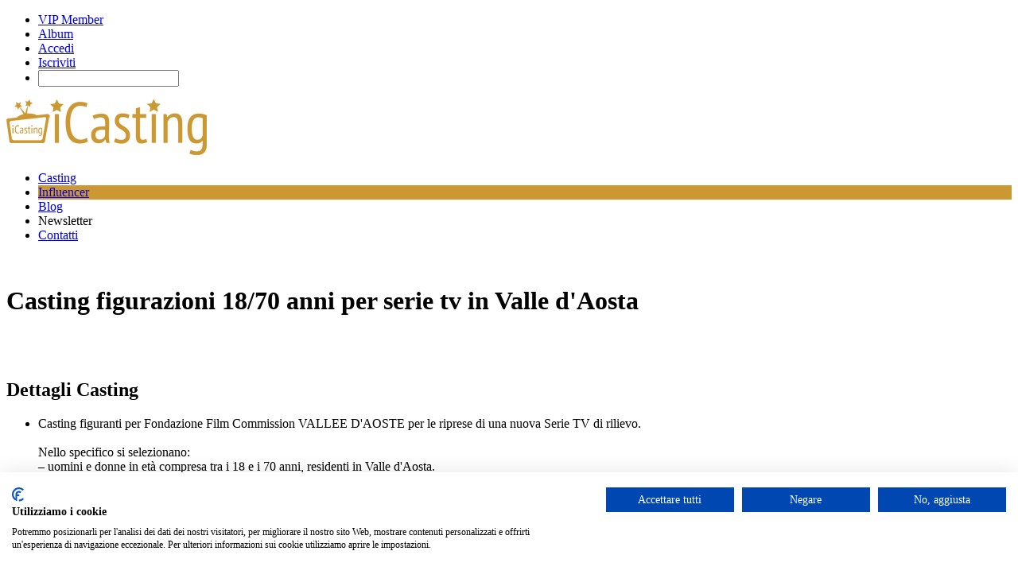

--- FILE ---
content_type: text/html; charset=UTF-8
request_url: https://www.icasting.it/casting/8739
body_size: 20742
content:
<!DOCTYPE html>
<html id="smoothbox_window" lang="it">
  <head>
    <meta charset="utf-8">
    <meta http-equiv="X-UA-Compatible" content="IE=edge">
    <meta name="viewport" content="width=device-width, initial-scale=1">
	<meta name="theme-color" content="#CC9932" />
	<link rel="manifest" href="/manifest.json" />
	<link rel="icon" type="image/png" sizes="16x16" href="https://cdn.icasting.it/public/icasting/logox16.gif">
	<link rel="icon" type="image/png" sizes="32x32" href="https://cdn.icasting.it/public/icasting/logox32.gif">
	<link rel="icon" type="image/png" sizes="180x180" href="https://cdn.icasting.it/public/icasting/logox180.png">
	<link rel="icon" type="image/png" sizes="192x192" href="https://cdn.icasting.it/public/icasting/logox192.png">
	<link rel="icon" type="image/png" sizes="512x512" href="https://cdn.icasting.it/public/icasting/logox512.png">
    <!--[if lt IE 9]>
      <script src="https://oss.maxcdn.com/html5shiv/3.7.3/html5shiv.min.js"></script>
      <script src="https://oss.maxcdn.com/respond/1.4.2/respond.min.js"></script>
    <![endif]-->
	

             <title> Casting figurazioni 18/70 anni per serie tv in Valle d'Aosta -  Dettagli Casting  - iCasting </title>
<meta name="description" content="Leggi, iscriviti e partecipa al casting. Casting figuranti per Fondazione Film Commission VALLEE D'AOSTE per le riprese di una nuova Serie TV di rilievo.

Nello specifico si selezionano:
– uomini e donne in età compresa tra i 18 e i 70 anni, residenti in Valle d'Aosta.

La lavorazione in Va..." />
<meta name="keywords" content="" />
  <link href="https://cdn.icasting.it/application/css.php?request=application/themes/icasting/theme.css" media="screen" rel="stylesheet" type="text/css">  <link href="/favicon.ico?c=167" rel="favicon" type="image/x-icon" />
  
  
  <script type="text/javascript">
  var adsbygoogle=window.adsbygoogle||[];
  adsbygoogle.pauseAdRequests=1;
  
  var consentCallbackQueue=function(e,o){var t=!1,n=!1;let a=[],g=!1,l=!1,s=function(){g=!0,a.map(function(e,o){void 0!==e&&(e(t,n),a[o]=void 0)})};return document.documentElement.addEventListener("clickioConsentEvent",function(o){var a;a=o.detail.state,l=!0,null===a?(t=!0,n=!0,s()):-1===a||(0===a?(t=!1,n=!1,s()):1===a&&(t=!!e.__lxG__consent__.getGoogleConsentMode(),n=!!e.__lxG__consent__.getPurposeOneAllowed(),s()))},!1),setTimeout(function(){l||document.documentElement.dispatchEvent(new CustomEvent("clickioConsentEvent",{detail:{state:0}}))},5e3),{push:function(e){g?e(t,n):a.push(e)}}}(window);
   
  consentCallbackQueue.push(function(e,o){e&&(adsbygoogle.pauseAdRequests=0)});
</script>


        <script type="text/javascript">
      </script>
    <script type="text/javascript" src="https://cdn.icasting.it/externals/mootools/mootools-core-1.4.5-full-compat-yc.js?c=167"></script>
<script type="text/javascript" src="https://cdn.icasting.it/externals/mootools/mootools-more-1.4.0.1-full-compat-yc.js?c=167"></script>
<script type="text/javascript" src="https://cdn.icasting.it/externals/chootools/chootools.js?c=167"></script>
<script type="text/javascript" src="https://cdn.icasting.it/application/modules/Core/externals/scripts/core.js?c=167"></script>
<script type="text/javascript" src="https://cdn.icasting.it/application/modules/User/externals/scripts/core.js?c=167"></script>
<script type="text/javascript" src="https://cdn.icasting.it/externals/smoothbox/smoothbox4.js?c=167"></script>
<script type="text/javascript">
    //<![CDATA[

    Date.setServerOffset('Sun, 18 Jan 2026 17:47:41 +0000');

    en4.orientation = 'ltr';
    en4.core.environment = 'production';
    en4.core.language.setLocale('en');
    en4.core.setBaseUrl('/');
    en4.core.staticBaseUrl = 'https://cdn.icasting.it/';
    en4.core.loader = new Element('img', {src: en4.core.staticBaseUrl + 'application/modules/Core/externals/images/loading.gif'});

          en4.core.subject = {
        type : 'event',
        id : 8739,
        guid : 'event_8739'
      };
            if( false ) {
      en4.core.dloader.attach();
    }
        //]]>
</script>
<script type="text/javascript">
    //<![CDATA[
en4.core.language.addData({"now":"now","in a few seconds":"in pochi secondi","a few seconds ago":"pochi secondi fa","%s minute ago":["%s minuto fa","%s minuti fa"],"in %s minute":["in %s minuto","in %s minuti"],"%s hour ago":["%s ora fa","%s ore fa"],"in %s hour":["in %s ora","in %s ore"],"%s at %s":"%s alle %s"});    //]]>
</script>
<script type="text/javascript" src="https://cdn.icasting.it/application/modules/Activity/externals/scripts/core.js?c=167"></script>
   <!-- <script type="text/javascript" src="/min/?g=js"></script> -->

   	<script src="https://ajax.googleapis.com/ajax/libs/jquery/1.11.1/jquery.min.js"></script>
  <!-- vertical scrollbar fix -->
    <style>
  .global_form div.form-element {
    max-width: 100%;
}

.global_form select {
    width: auto;
}
  </style>

    <script src="https://consent.cookiefirst.com/sites/icasting.it-d6d11892-b5b9-4352-8449-ca986aec74d6/consent.js"></script>
 <script async src="https://pagead2.googlesyndication.com/pagead/js/adsbygoogle.js?client=ca-pub-0815509394811364"
     crossorigin="anonymous"></script>
</head>
<body id="global_page_event-profile-index">
<script>
  (function(i,s,o,g,r,a,m){i['GoogleAnalyticsObject']=r;i[r]=i[r]||function(){
  (i[r].q=i[r].q||[]).push(arguments)},i[r].l=1*new Date();a=s.createElement(o),
  m=s.getElementsByTagName(o)[0];a.async=1;a.src=g;m.parentNode.insertBefore(a,m)
  })(window,document,'script','https://www.google-analytics.com/analytics.js','ga');

  ga('create', 'UA-18772114-7', 'auto');
  ga('send', 'pageview');

</script>
  <div id="global_header">
    <div class="layout_page_header">
<div class="generic_layout_container layout_main">
<div class="generic_layout_container layout_core_menu_mini">

<div id='core_menu_mini_menu'>
    <ul>
    	          <li><a  href="/pages/vip-member" class="menu_core_mini custom_241">VIP Member</a></li>
          <li><a  href="/album/manage" class="menu_core_mini custom_242">Album</a></li>
          <li><a  href="/login/return_url/64-L2Nhc3RpbmcvODczOQ%3D%3D" class="menu_core_mini core_mini_auth">Accedi</a></li>
          <li><a  href="/registrati" class="menu_core_mini core_mini_signup">Iscriviti</a></li>
              <li id="global_search_form_container">
        <form id="global_search_form" action="/search" method="get">
          <input type='text' class='text suggested' name='query' id='global_search_field' size='20' maxlength='100' alt='Cerca' />
        </form>
      </li>
      </ul>
</div>


<script type='text/javascript'>
  var notificationUpdater;

  en4.core.runonce.add(function(){
    if($('global_search_field')){
      new OverText($('global_search_field'), {
        poll: true,
        pollInterval: 500,
        positionOptions: {
          position: ( en4.orientation == 'rtl' ? 'upperRight' : 'upperLeft' ),
          edge: ( en4.orientation == 'rtl' ? 'upperRight' : 'upperLeft' ),
          offset: {
            x: ( en4.orientation == 'rtl' ? -4 : 4 ),
            y: 2
          }
        }
      });
    }

    if($('notifications_markread_link')){
      $('notifications_markread_link').addEvent('click', function() {
        //$('notifications_markread').setStyle('display', 'none');
        en4.activity.hideNotifications('0 Aggiornamenti');
      });
    }

      });


  var toggleUpdatesPulldown = function(event, element, user_id) {
    if( element.className=='updates_pulldown' ) {
      element.className= 'updates_pulldown_active';
      showNotifications();
    } else {
      element.className='updates_pulldown';
    }
  }

  var showNotifications = function() {
    en4.activity.updateNotifications();
    new Request.HTML({
      'url' : en4.core.baseUrl + 'activity/notifications/pulldown',
      'data' : {
        'format' : 'html',
        'page' : 1
      },
      'onComplete' : function(responseTree, responseElements, responseHTML, responseJavaScript) {
        if( responseHTML ) {
          // hide loading icon
          if($('notifications_loading')) $('notifications_loading').setStyle('display', 'none');

          $('notifications_menu').innerHTML = responseHTML;
          $('notifications_menu').addEvent('click', function(event){
            event.stop(); //Prevents the browser from following the link.

            var current_link = event.target;
            var notification_li = $(current_link).getParent('li');

            // if this is true, then the user clicked on the li element itself
            if( notification_li.id == 'core_menu_mini_menu_update' ) {
              notification_li = current_link;
            }

            var forward_link;
            if( current_link.get('href') ) {
              forward_link = current_link.get('href');
            } else{
              forward_link = $(current_link).getElements('a:last-child').get('href');
            }

            if( notification_li.get('class') == 'notifications_unread' ){
              notification_li.removeClass('notifications_unread');
              en4.core.request.send(new Request.JSON({
                url : en4.core.baseUrl + 'activity/notifications/markread',
                data : {
                  format     : 'json',
                  'actionid' : notification_li.get('value')
                },
                onSuccess : function() {
                  window.location = forward_link;
                }
              }));
            } else {
              window.location = forward_link;
            }
          });
        } else {
          $('notifications_loading').innerHTML = 'Non hai nuovi aggiornamenti.';
        }
      }
    }).send();
  };

  /*
  function focusSearch() {
    if(document.getElementById('global_search_field').value == 'Search') {
      document.getElementById('global_search_field').value = '';
      document.getElementById('global_search_field').className = 'text';
    }
  }
  function blurSearch() {
    if(document.getElementById('global_search_field').value == '') {
      document.getElementById('global_search_field').value = 'Search';
      document.getElementById('global_search_field').className = 'text suggested';
    }
  }
  */
</script></div>

<div class="generic_layout_container layout_core_html_block">
<div id="icasting-logo"><a href="/"><img src="[data-uri]" width="252" height="70" alt="iCasting.it"  /></a></div></div>

<div class="generic_layout_container layout_core_menu_main">
<ul class="navigation">
    <li>
        <a class="menu_core_main core_main_event" href="/casting">Casting</a>
    </li>
    <li>
        <a class="menu_core_main custom_228" href="/pages/classifica-influencer-italiani">Influencer</a>
    </li>
    <li>
        <a class="menu_core_main core_main_blog" href="/blog">Blog</a>
    </li>
    <li>
        <a class="menu_core_main custom_227" href="#">Newsletter</a>
    </li>
    <li>
        <a class="menu_core_main custom_229" href="/pages/contatti/">Contatti</a>
    </li>
</ul></div>
</div>
</div>
  </div>

  <div id='global_wrapper'>
    <div id='global_content'>
            <div class="layout_page_event_profile_index">
<div class="generic_layout_container layout_main">
<div class="generic_layout_container layout_left">
<div class="generic_layout_container layout_event_profile_photo">
<div id='event_photo'>
  <img src="https://cdn.icasting.it/public/event/event.jpg?c=74ba" alt="" class="main item_photo_event  main" /></div></div>

<div class="generic_layout_container layout_event_profile_options">
</div>

</div>

<div class="generic_layout_container layout_middle">

<div class="generic_layout_container layout_event_profile_status">
<div id='profile_status'>
  <h1>
    Casting figurazioni 18/70 anni per serie tv in Valle d'Aosta  </h1>
</div></div>

<div class="generic_layout_container layout_event_profile_info"><div id="fb-root"></div>
<script async defer crossorigin="anonymous" src="https://connect.facebook.net/it_IT/sdk.js#xfbml=1&version=v3.2&appId=101160269429&autoLogAppEvents=1"></script>
<script src="https://cdnjs.cloudflare.com/ajax/libs/jquery.countdown/2.2.0/jquery.countdown.js"></script>
	<div class="clear"></div>
	<div class="fb-like" style="margin-bottom:20px" data-href="https://www.icasting.it/casting/8739" data-layout="button_count" data-action="like" data-show-faces="false" data-share="true"></div>
	<div class="clear"></div>


  <h2>Dettagli Casting</h2>

  <div id='event_stats'>
  <ul>
    		<li>
			Casting figuranti per Fondazione Film Commission VALLEE D'AOSTE per le riprese di una nuova Serie TV di rilievo.<br />
<br />
Nello specifico si selezionano:<br />
– uomini e donne in età compresa tra i 18 e i 70 anni, residenti in Valle d'Aosta.<br />
<br />
La lavorazione in Valle d'Aosta è prevista per i giorni 14 e 15 febbraio 2022.<br />
<br />
In ottemperanza alle indicazioni in materia di contenimento e gestione dell'emergenza epidemiologica, il casting avverrà esclusivamente online.<br />
<br />
Lavoro retribuito.<br />
<br />
Per info e candidature: ... <span style="color:#fff"> per visualizzare il casting completo <a href="/login">accedi</a> o <a href="/registrati">registrati</a>.</span><div style='font-style:italic;font-size:13px;margin-top:10px; color:#999;'>_______________________________________________<br>Questo casting non &egrave; organizzato da iCasting. Questo casting non è organizzato da iCasting. iCasting non gestisce né ha alcun rapporto diretto con i casting pubblicati sul sito. iCasting fornisce un servizio di informazione e facilita l'invio delle candidature, ma non è coinvolto nelle fasi decisionali o gestionali dei casting pubblicati sul nostro sito. Nonostante esercitiamo un'azione di monitoraggio sui contenuti costante, non possiamo garantire al 100% la correttezza e l'affidabilit&agrave; di tale casting. Invitiamo pertanto a prestare sempre la massima attenzione e a <a target='_blank' href='https://www.icasting.it/pages/contatti/'>segnalarci</a> eventuali problemi e anomalie.</div>		</li>
    	<li>
	<p style="margin-top:10px;color:#cc9932;font-size:18px;">CASTING SCADUTO!</p>	</li>
		<li>
	
	</li>
    <li class="event_date">
              
		<div class="label">Data</div>
		        <div class="event_stats_content">
				01/02/2022 00.00 - 09/02/2022 23.00        </div>
          </li>
    
        
                  <li>
          <div class="label">Localit&agrave; di svolgimento</div>
          <div class="event_stats_content">Aosta</div>
        </li>
            
	          
        <li style="margin-bottom:30px">
      <div class="label">Categoria</div>
      <div class="event_stats_content">
        <a  href="/casting/browse/category_id/14">Comparse</a>      </div>
    </li>
        <li class="event_stats_info">
      <div class="label">Adesioni</div>
      <div class="event_stats_content">
        <ul>
          <li>
            1            <span>candidati</span>
          </li>
          <li>
            19            <span>interessato</span>
          </li>
          <li>
            0            <span>non interessato</span>
          </li>
          <li>
            0            <span>in attesa di risposta</span>
          </li>
        </ul>
      </div>
    </li>
  </ul>
</div>
<div class="clear"></div>
<div class="fb-like" style="margin-bottom:20px" data-href="https://www.icasting.it/casting/8739" data-layout="button_count" data-action="like" data-show-faces="false" data-share="true"></div>
<div class="clear"></div>




<script type="application/ld+json">
    {
      "@context": "https://schema.org",
      "@type": "Event",
      "name": "Casting figurazioni 18/70 anni per serie tv in Valle d'Aosta",
	  "description":"Casting figuranti per Fondazione Film Commission VALLEE D'AOSTE per le riprese di una nuova Serie TV di rilievo.

Nello specifico si selezionano:
�...",
      "location": {
        "@type": "Place",
        "address": {
          "@type": "PostalAddress",
          "addressLocality": ""
        },
		"name":"Aosta"
      },
      "startDate": "2022-02-01UTC01:00",
	  "endDate": "2022-02-10UTC00:00",
	  "image": "https://www.icasting.it/public/event/event.jpg",
      "url": "https://www.icasting.it/casting/8739"
    }
 </script>
</div>

<div class="generic_layout_container layout_core_container_tabs">
<script type="text/javascript">
  en4.core.runonce.add(function() {
    var tabContainerSwitch = window.tabContainerSwitch = function(element) {
      if( element.tagName.toLowerCase() == 'a' ) {
        element = element.getParent('li');
      }

      var myContainer = element.getParent('.tabs_parent').getParent();

      myContainer.getChildren('div:not(.tabs_alt)').setStyle('display', 'none');
      myContainer.getElements('ul > li').removeClass('active');
      element.get('class').split(' ').each(function(className){
        className = className.trim();
        if( className.match(/^tab_[0-9]+$/) ) {
          myContainer.getChildren('div.' + className).setStyle('display', null);
          element.addClass('active');
        }
      });
    }
    var moreTabSwitch = window.moreTabSwitch = function(el) {
      el.toggleClass('tab_open');
      el.toggleClass('tab_closed');
    }
  });
</script>

<div class='tabs_alt tabs_parent'>
  <ul id='main_tabs'>
                        <li class="tab_872 tab_layout_activity_feed active"><a href="javascript:void(0);" onclick="tabContainerSwitch($(this), 'generic_layout_container layout_activity_feed');">Cosa c'è di nuovo</a></li>
                              <li class="tab_873 tab_layout_event_profile_members"><a href="javascript:void(0);" onclick="tabContainerSwitch($(this), 'generic_layout_container layout_event_profile_members');">Partecipanti<span>(20)</span></a></li>
                              <li class="tab_874 tab_layout_event_profile_photos"><a href="javascript:void(0);" onclick="tabContainerSwitch($(this), 'generic_layout_container layout_event_profile_photos');">Foto<span>(1)</span></a></li>
                </ul>
</div>

<div class=" tab_872 generic_layout_container layout_activity_feed">





  <script type="text/javascript">
    var activityUpdateHandler;
    en4.core.runonce.add(function() {
      try {
          activityUpdateHandler = new ActivityUpdateHandler({
            'baseUrl' : en4.core.baseUrl,
            'basePath' : en4.core.basePath,
            'identity' : 4,
            'delay' : 120000,
            'last_id': 0,
            'subject_guid' : 'event_8739'
          });
          setTimeout("activityUpdateHandler.start()",1250);
          //activityUpdateHandler.start();
          window._activityUpdateHandler = activityUpdateHandler;
      } catch( e ) {
        //if( $type(console) ) console.log(e);
      }
    });
  </script>


      <div class="tip">
      <span>
        Nessuno ha ancora postato. Comincia tu!      </span>
    </div>
  </div>

<div style="display:none;" class=" tab_873 generic_layout_container layout_event_profile_members">
<a id="event_profile_members_anchor"></a>

<script type="text/javascript">
  var eventMemberSearch = null;
  var eventMemberPage = Number('1');
  var waiting = '';
  en4.core.runonce.add(function() {
    var url = en4.core.baseUrl + 'widget/index/content_id/' + 873;
    $('event_members_search_input').addEvent('keypress', function(e) {
      if( e.key != 'enter' ) return;

      en4.core.request.send(new Request.HTML({
        'url' : url,
        'data' : {
          'format' : 'html',
          'subject' : en4.core.subject.guid,
          'search' : this.value
        }
      }), {
        'element' : $('event_profile_members_anchor').getParent()
      });
    });
  });

  var paginateEventMembers = function(page) {
    //var url = '/event/widget/profile-members/subject/event_8739/format/html';
    var url = en4.core.baseUrl + 'widget/index/content_id/' + 873;
    en4.core.request.send(new Request.HTML({
      'url' : url,
      'data' : {
        'format' : 'html',
        'subject' : en4.core.subject.guid,
        'search' : eventMemberSearch,
        'page' : page,
        'waiting' : waiting
      }
    }), {
      'element' : $('event_profile_members_anchor').getParent()
    });
  }
</script>


  <div class="event_members_info">
    <div class="event_members_search">
      <input id="event_members_search_input" type="text" value="Cerca Candidati" onfocus="$(this).store('over', this.value);this.value = '';" onblur="this.value = $(this).retrieve('over');">
    </div>
    <div class="event_members_total">
              Questo casting ha 20 adesioni.          </div>
      </div>

  <ul class='event_members'>
    
      <li id="event_member_1">

        <a  href="/profilo/icasting" class="event_members_icon"><img src="https://cdn.icasting.it/public/user/de/a0/05/59643_4ded.png?c=296f" alt="" class="thumb_icon item_photo_user  thumb_icon" /></a>        <div class='event_members_options'>

                            </div>
        <div class='event_members_body'>
          <div>
            <span class='event_members_status'>
              <a  href="/profilo/icasting">icasting</a>
                                            (fondatore)              
            </span>
            <span>
                          </span>
          </div>
          <div class="event_members_rsvp">
                          Candidato                      </div>
        </div>

      </li>

    
      <li id="event_member_3462">

        <a  href="/profilo/KriziaKrizia" class="event_members_icon"><img src="https://cdn.icasting.it/public/user/d7/8c/05/58250_6a45.jpg?c=b61e" alt="" class="thumb_icon item_photo_user  thumb_icon" /></a>        <div class='event_members_options'>

                            </div>
        <div class='event_members_body'>
          <div>
            <span class='event_members_status'>
              <a  href="/profilo/KriziaKrizia">Letteria Freni</a>
                            
            </span>
            <span>
              mi piacerebbe partecipare            </span>
          </div>
          <div class="event_members_rsvp">
                          Interessato                      </div>
        </div>

      </li>

    
      <li id="event_member_17439">

        <a  href="/profilo/marco75" class="event_members_icon"><img src="https://cdn.icasting.it/public/user/9f/21/02/21d80_495f.jpg?c=aefc" alt="" class="thumb_icon item_photo_user  thumb_icon" /></a>        <div class='event_members_options'>

                            </div>
        <div class='event_members_body'>
          <div>
            <span class='event_members_status'>
              <a  href="/profilo/marco75">Marco Valenti</a>
                            
            </span>
            <span>
                          </span>
          </div>
          <div class="event_members_rsvp">
                          Interessato                      </div>
        </div>

      </li>

    
      <li id="event_member_19812">

        <a  href="/profilo/fradra1976" class="event_members_icon"><img src="https://cdn.icasting.it/public/user/b8/fd/05/5f2c0_1dec.jpeg?c=2617" alt="" class="thumb_icon item_photo_user  thumb_icon" /></a>        <div class='event_members_options'>

                            </div>
        <div class='event_members_body'>
          <div>
            <span class='event_members_status'>
              <a  href="/profilo/fradra1976">Drago  Lestat </a>
                            
            </span>
            <span>
                          </span>
          </div>
          <div class="event_members_rsvp">
                          Interessato                      </div>
        </div>

      </li>

    
      <li id="event_member_29873">

        <a  href="/profilo/mirkopagan0" class="event_members_icon"><img src="https://cdn.icasting.it/public/user/0f/a8/03/3a16a_c073.JPG?c=6e8c" alt="" class="thumb_icon item_photo_user  thumb_icon" /></a>        <div class='event_members_options'>

                            </div>
        <div class='event_members_body'>
          <div>
            <span class='event_members_status'>
              <a  href="/profilo/mirkopagan0">mirko pagan</a>
                            
            </span>
            <span>
                          </span>
          </div>
          <div class="event_members_rsvp">
                          Interessato                      </div>
        </div>

      </li>

    
      <li id="event_member_30098">

        <a  href="/profilo/Nicola992" class="event_members_icon"><img src="https://cdn.icasting.it/public/user/74/7f/05/574fa_dce4.jpg?c=875a" alt="" class="thumb_icon item_photo_user  thumb_icon" /></a>        <div class='event_members_options'>

                            </div>
        <div class='event_members_body'>
          <div>
            <span class='event_members_status'>
              <a  href="/profilo/Nicola992">Nicola Salvati</a>
                            
            </span>
            <span>
                          </span>
          </div>
          <div class="event_members_rsvp">
                          Interessato                      </div>
        </div>

      </li>

    
      <li id="event_member_38320">

        <a  href="/profilo/lusentino" class="event_members_icon"><img src="https://cdn.icasting.it/public/user/24/82/04/479a6_01b1.jpg?c=4d45" alt="" class="thumb_icon item_photo_user  thumb_icon" /></a>        <div class='event_members_options'>

                            </div>
        <div class='event_members_body'>
          <div>
            <span class='event_members_status'>
              <a  href="/profilo/lusentino">monica verti</a>
                            
            </span>
            <span>
                          </span>
          </div>
          <div class="event_members_rsvp">
                          Interessato                      </div>
        </div>

      </li>

    
      <li id="event_member_38605">

        <a  href="/profilo/EsterCit" class="event_members_icon"><img src="https://cdn.icasting.it/public/user/a8/7a/04/47232_33ec.jpg?c=15a9" alt="" class="thumb_icon item_photo_user  thumb_icon" /></a>        <div class='event_members_options'>

                            </div>
        <div class='event_members_body'>
          <div>
            <span class='event_members_status'>
              <a  href="/profilo/EsterCit">Ester Citton</a>
                            
            </span>
            <span>
                          </span>
          </div>
          <div class="event_members_rsvp">
                          Interessato                      </div>
        </div>

      </li>

    
      <li id="event_member_39456">

        <a  href="/profilo/Maia" class="event_members_icon"><img src="https://cdn.icasting.it/public/user/1b/5a/05/54fc6_78bc.jpeg?c=cc63" alt="" class="thumb_icon item_photo_user  thumb_icon" /></a>        <div class='event_members_options'>

                            </div>
        <div class='event_members_body'>
          <div>
            <span class='event_members_status'>
              <a  href="/profilo/Maia">Raffaella Fratino</a>
                            
            </span>
            <span>
                          </span>
          </div>
          <div class="event_members_rsvp">
                          Interessato                      </div>
        </div>

      </li>

    
      <li id="event_member_40267">

        <a  href="/profilo/SamanthaBarale" class="event_members_icon"><img src="https://cdn.icasting.it/public/user/f9/c8/05/5be36_a2d4.JPG?c=2b02" alt="" class="thumb_icon item_photo_user  thumb_icon" /></a>        <div class='event_members_options'>

                            </div>
        <div class='event_members_body'>
          <div>
            <span class='event_members_status'>
              <a  href="/profilo/SamanthaBarale">CARMEN TOTARO</a>
                            
            </span>
            <span>
                          </span>
          </div>
          <div class="event_members_rsvp">
                          Interessato                      </div>
        </div>

      </li>

    
  </ul>


      <div>
                    <div id="user_event_members_next" class="paginator_next">
          <a  href="javascript:void(0);" onclick="paginateEventMembers(eventMemberPage + 1)" class="buttonlink icon_next">Avanti</a>        </div>
          </div>
  
</div>

<div style="display:none;" class=" tab_874 generic_layout_container layout_event_profile_photos">
  <div class="event_album_options">
          <a  href="/casting/photo/list/subject/event_8739" class="buttonlink icon_event_photo_view">Vedi Tutte le Foto</a>          </div>
  <br />




  <ul class="thumbs">
          <li>
        <a class="thumbs_photo" href="/casting/photo/view/event_id/8739/photo_id/9026">
          <span style="background-image: url(https://cdn.icasting.it/public/event/event_normal.jpg?c=38ed);"></span>
        </a>
        <p class="thumbs_info">
          Da          <a  href="/profilo/icasting" class="thumbs_author">icasting</a>          <br />
          <span title="Tue, 1 Feb 2022 10:07:49 +0100" class="timestamp">01 febbraio 2022</span>        </p>
      </li>
      </ul>

</div>



</div>

<div class="generic_layout_container layout_core_html_block">
<script async src="https://pagead2.googlesyndication.com/pagead/js/adsbygoogle.js"></script>
<!-- Contenuti correlati -->
<ins class="adsbygoogle"
     style="display:block"
     data-ad-client="ca-pub-0815509394811364"
     data-ad-slot="5257674319"
     data-ad-format="autorelaxed"></ins>
<script>
(adsbygoogle = window.adsbygoogle || []).push({});
</script></div>
</div>
</div>
</div>
          </div>
  </div>
  <div id="global_footer">
    <div class="layout_page_footer">
<div class="generic_layout_container layout_main">
<div class="generic_layout_container layout_core_html_block">
<div style="float: left; margin-bottom: 20px; width: 23%; border-right: 1px solid rgb(35, 35, 35);">
<h3 style="margin-bottom:5px">Casting Aperti</h3>
<ul>
<li><a title="Casting Attori" href="/casting?category_id=4&amp;view=&amp;order=starttime+ASC">Casting Attori</a></li>
<li><a title="Casting Comparse" href="/casting?category_id=14&amp;view=&amp;order=starttime+ASC">Casting Comparse</a></li>
<li><a title="Casting Ballerini" href="/casting?category_id=5&amp;view=&amp;order=starttime+ASC">Casting Ballerini</a></li>
<li><a title="Casting Cantanti" href="/casting?category_id=10&amp;view=&amp;order=starttime+ASC">Casting Cantanti</a></li>
<li><a title="Casting Moda" href="/casting?category_id=22&amp;view=&amp;order=starttime+ASC">Casting Moda</a></li>
<li><a title="Casting Programmi TV" href="/casting?category_id=25&amp;view=&amp;order=starttime+ASC">Casting Programmi TV</a></li>
<li><a title="Casting Talent show" href="/casting?category_id=27&amp;view=&amp;order=starttime+ASC">Casting Talent show</a></li>
<li><a title="Casting Reality show" href="/casting?category_id=26&amp;view=&amp;order=starttime+ASC">Casting Reality show</a></li>
<li><a title="Casting Bambini" href="/casting?category_id=35&amp;view=&amp;order=starttime+ASC">Casting Bambini</a></li>
</ul>
</div>
<div style="float: left; margin-bottom: 20px; padding-left: 20px; width: 23%; border-right: 1px solid rgb(35, 35, 35);">
<h3 style="margin-bottom:5px">Città principali</h3>
<ul>
<li><a title="Casting a Milano" href="/search?query=milano&amp;type=event">Casting a Milano</a></li>
<li><a title="Casting a Roma" href="/search?query=roma&amp;type=event">Casting a Roma</a></li>
<li><a title="Casting a Torino" href="/search?query=torino&amp;type=event">Casting a Torino</a></li>
<li><a title="Casting a Firenze" href="/search?query=firenze&amp;type=event">Casting a Firenze</a></li>
<li><a title="Casting a Napoli" href="/search?query=napoli&amp;type=event">Casting a Napoli</a></li>
<li><a title="Casting a Bologna" href="/search?query=bologna&amp;type=event">Casting a Bologna</a></li>
<li><a title="Casting Bari" href="/search?query=bari&amp;type=event">Casting a Bari</a></li>
<li><a title="Casting in Sicilia" href="/search?query=sicilia&amp;type=event">Casting in Sicilia</a></li>
<li><a title="Casting in Sardegna" href="/search?query=sardegna&amp;type=event">Casting in Sardegna</a></li>
</ul>
</div>
<div style="float: left; margin-bottom: 20px; width: 23%; padding-left: 20px; border-right: 1px solid rgb(35, 35, 35);">
<h3 style="margin-bottom:5px">Casting TV</h3>
<ul>
<li><a title="Casting Rai" href="/search?query=rai&amp;type=event">Casting Rai</a></li>
<li><a title="Casting Mediaset" href="/search?query=mediaset&amp;type=event">Casting Mediaset</a></li>
<li><a title="Casting Canale 5" href="/search?query=canale+5&amp;type=event">Casting Canale 5</a></li>
<li><a title="Casting Italia 1" href="/search?query=italia+1&amp;type=event">Casting Italia 1</a></li>
<li><a title="Casting Sky" href="/search?query=sky&amp;type=event">Casting Sky</a></li>
<li><a title="Casting La7" href="/search?query=la7&amp;type=event">Casting La7</a></li>
<li><a title="Casting RealTime TV" href="/search?query=realtime&amp;type=event">Casting RealTime TV</a></li>
<li><a title="Casting Fox Italia" href="/search?query=fox&amp;type=event">Casting Fox Italia</a></li>
<li><a title="Casting La5" href="/search?query=la5&amp;type=event">Casting La5</a></li>
</ul>
</div>
<div style="float: left; margin-bottom: 20px; width: 23%; padding-left: 20px;">
<h3 style="margin-bottom:5px">Influencer/Blogger</h3>
<ul>
<li><a title="Casting Influencer Blogger" href="/casting?category_id=36&amp;view=&amp;order=starttime+ASC">Casting Influencer</a></li>
<li><a title="Classifica Influencer Italiani " href="/pages/classifica-influencer-italiani">Classifica Influncer italiani</a></li>
</ul>
</div>
<div class="clear"></div></div>

<div class="generic_layout_container layout_core_html_block">
<center>
<div style="position:relative;text-align:center;margin-bottom:15px">
<a target="_blank" href="https://www.facebook.com/icastinglove"><img style="margin-left:5px;margin-right:5px" src="[data-uri]" alt="Facebook - iCasting" width="35" height="35"></a>
<a target="_blank" href="https://www.instagram.com/icastinglove"><img style="margin-left:5px;margin-right:5px" src="[data-uri]" alt="Instagram - iCasting" width="35" height="35"></a>
<a href="https://telegram.me/icasting_bot" target="_blank"><img width="35" height="35" style="margin-left:5px;margin-right:5px" title="Telegram" alt="" src="[data-uri]" /></a>
<a target="_blank" href="https://feeds.feedburner.com/icastinglove"><img style="margin-left:5px;margin-right:5px" src="[data-uri]" alt="RSS - iCasting" width="35" height="35"></a>
<div class="clear"></div>
</div>
</center></div>

<div class="generic_layout_container layout_core_menu_footer">
Copyright &copy;2026  &nbsp;-&nbsp; <a  href="/help/privacy" class="menu_core_footer core_footer_privacy" order="1">Privacy Policy</a>  &nbsp;-&nbsp; <a  href="/pages/cookie-policy" enabled="1" class="menu_core_footer custom_237" target="_blank" order="2" uri="/pages/cookie-policy">Cookie Policy</a>  &nbsp;-&nbsp; <a  href="/pages/informativa" enabled="1" class="menu_core_footer custom_238" target="_blank" order="3" uri="/pages/informativa">Informativa</a>  &nbsp;-&nbsp; <a  href="/help/terms" class="menu_core_footer core_footer_terms" order="4">Termini del Servizio</a>  &nbsp;-&nbsp; <a  href="/pages/contatti/" class="menu_core_footer custom_230" order="6" uri="/pages/contatti/">Contatti</a>  &nbsp;-&nbsp; <a  href="/casting/8739?mobile=1" enabled="1" class="menu_core_footer core_footer_mobile" order="7" uri="/casting/8739?mobile=1">Versione Mobile</a>

</div>

<div class="generic_layout_container layout_core_html_block">
<aside><p style="text-align:center; color:#999">iCasting.it è un brand di n3w Italia - P.IVA 03247570983</p></aside></div>
</div>
</div>
	<div style="display:none">
		<div id="idcurrentuser">0</div>
		<div id="cookieuser"></div>
	</div>
  </div>
  
		<div class="overlays" id="overlays" style="display:none;"></div>	
				<div id="box">
				<h2 style="text-align:center;">Iscriviti alla newsletter di iCasting.</h2>
				<h3 style="text-align:center;padding-bottom:30px;color:#cc9932;margin-top:-10px">Rimani sempre informato/a sui casting aperti nella tua zona.</h3>
				<div id="form-h-newsletter">
											<form id="signup-popup-newsletter" class="newsletter" action="https://scripts.dreamhost.com/add_list.cgi" method="post">
						<input type="hidden" name="list" value="noreply" />
						<fieldset>
							<div>
								<input name="email" placeholder="Email *" id="emailpopupnewsletter" type="text" />
							</div>
							<div>
								<input type="checkbox" id="privacypopupnewsletter" name="privacypopupnewsletter" value="privacy" /><label for="privacy">Dichiaro di aver letto l'<a target="_blank" href="/pages/informativa">informativa</a> sul trattamento dei dati personali</label>
							</div>
							<div class="clear"></div>
							<div>
								<center><input class="right inputnew" name="submit" type="submit" title="Iscriviti ora" value="Iscriviti ora" /></center>
							</div>
						</fieldset>
					</form>
					<div id="responsepopupnewsletter"></div>
				</div>
				<div class="chiudi btn-chiudi">X</div>
				</div>  <!--fine box-->
				<div class="apri"></div>
				
				<div id="box" class="boxvip boxlimitesuperato">
				<h2 style="text-align:center;">Diventa VIP Member GRATIS*</h2>
				<h3 style="text-align:center;padding-bottom:30px;color:#cc9932;margin-top:-10px">Hai superato il numero massimo di candidature giornaliere.<br>Per rimuovere questo limite diventa VIP Member e scopri i vantaggi riservati a TE.</h3>
				<center><a class="button-alert" target="_blank" href="/pages/vip-member/">Scopri di più</a><br><br>
				<span style="color:#fff;font-size:12px;">*Per te 3 giorni di VIP Member completamente GRATIS.</span></center>
				<div class="chiudi btn-chiudi">X</div>
				</div>  <!--fine box-->
				
				<div id="box" class="boxvip boxoversettimana">
				<h2 style="text-align:center;">Diventa VIP Member GRATIS*</h2>
				<h3 style="text-align:center;padding-bottom:30px;color:#cc9932;margin-top:-10px">Non puoi candidarti a casting che scadono tra più di una settimana.<br>Per rimuovere questo limite diventa VIP Member e scopri i vantaggi riservati a TE.</h3>
				<center><a class="button-alert" target="_blank" href="/pages/vip-member/">Scopri di più</a><br><br>
				<span style="color:#fff;font-size:12px;">*Per te 3 giorni di VIP Member completamente GRATIS.</span></center>
				<div class="chiudi btn-chiudi">X</div>
				</div>  <!--fine box-->
				
				<div id="box" class="boxvip boxsolointeresse">
				<h2 style="text-align:center;">Grazie!</h2>
				<h3 style="text-align:center;padding-bottom:30px;color:#cc9932;margin-top:-10px">Abbiamo registrato il tuo interesse per questo casting. Per parteciparvi non è necessario inviare nessuna candidatura via email.</h3>
				<div class="chiudi btn-chiudi">X</div>
				</div>  <!--fine box-->

	<script type='text/javascript' src='https://cdn.jsdelivr.net/jquery.validation/1.13.1/jquery.validate.min.js'></script>
	<script src="https://unpkg.com/scrollreveal@3.3.2/dist/scrollreveal.min.js"></script>
	
	
    <script type="text/javascript">
	function catapultSetCookie(e,t,o){var i=new Date,a=new Date;(null==o||0==o)&&(o=1),a.setTime(i.getTime()+864e5*o),document.cookie=e+"="+escape(t)+";expires="+a.toGMTString()+"; path=/"}function catapultReadCookie(e){var t=" "+document.cookie,o=t.indexOf(" "+e+"=");if(-1==o&&(o=t.indexOf(";"+e+"=")),-1==o||""==e)return"";var i=t.indexOf(";",o+1);return-1==i&&(i=t.length),unescape(t.substring(o+e.length+2,i))}function catapultDeleteCookie(e){var t=new Date,o=new Date-30;o.setTime(t.getTime()-7776e6),document.cookie=e+"="+escape(cookieValue)+";expires="+o.toGMTString()}function catapultAcceptCookies(){catapultSetCookie("catAccCookies",!0,30),jQuery("#catapult-cookie-bar").hide(),jQuery("html").css("margin-top","0")}
	$.noConflict(),jQuery(document).ready(function(e){catapultReadCookie("catAccCookies")&&(jQuery("#catapult-cookie-bar").hide(),jQuery("html").css("margin-top","0"));
	
	var r,t=jQuery("#idcurrentuser").text(),u=jQuery("#cookieuser").text();
	jQuery("#profilouser").text();r=jQuery("#event_photo img").attr("src"),jQuery("a[href='/public/icasting/logo.png']").attr("href",r),"0"==t&&(jQuery(".tab_layout_user_profile_fields").hide(),jQuery(".tab_layout_album_profile_albums").hide(),jQuery(".tab_layout_core_profile_links").hide(),jQuery(".tab_layout_event_profile_events").hide(),jQuery(".tab_layout_group_profile_groups").hide(),jQuery(".more_tab").hide()),jQuery(".tabs > ul li > a.user_settings_network").parent().hide(),catapultReadCookie("catAccCookies")&&(jQuery("#catapult-cookie-bar").hide(),jQuery("html").css("margin-top","0"));var i=jQuery("#candidatura"),a=jQuery("#candidatura button");i.on("submit",function(e){e.preventDefault(),jQuery.ajax({url:"",type:"POST",dataType:"html",data:i.serialize(),beforeSend:function(){a.html("ATTENDERE... STIAMO INVIANDO")},success:function(e){i.trigger("reset"),a.html("CANDIDATURA INVIATA"),a.prop("disabled",!0),a.addClass("disabled")},error:function(e){console.log(e)}})}),jQuery("#signup-newsletter").validate({submitHandler:function(e){jQuery.post("/subscribe-newsletter.php",{nomenewsletter:jQuery("#nomenewsletter").val(),cognomenewsletter:jQuery("#cognomenewsletter").val(),emailnewsletter:jQuery("#emailnewsletter").val()},function(e){jQuery("#responsenewsletter").html(e)})},messages:{nomenewsletter:{required:"*"},cognomenewsletter:{required:"*"},emailnewsletter:{required:"*"},privacynewsletter:{required:"*"}},rules:{nomenewsletter:{required:!0},cognomenewsletter:{required:!0},emailnewsletter:{required:!0,email:!0},privacynewsletter:{required:!0}}}),jQuery("#signup-popup-newsletter").validate({messages:{emailpopupnewsletter:{required:"*"},privacypopupnewsletter:{required:"*"}},rules:{emailpopupnewsletter:{required:!0,email:!0},privacypopupnewsletter:{required:!0}}}),"View Popup"!=u&&(jQuery("#overlays").fadeIn("fast"),jQuery("#box").fadeIn("slow"),jQuery(".chiudi").click(function(){jQuery("#overlays").fadeOut("fast"),jQuery("#box").hide()}),jQuery("#overlays").click(function(){jQuery(this).fadeOut("fast"),jQuery("#box").hide()})),"0"==t?(jQuery(".custom_227").removeAttr("href"),jQuery(".custom_227").css("cursor","pointer"),jQuery(".custom_227").click(function(){jQuery("#overlays").fadeIn("fast"),jQuery("#box").fadeIn("slow")}),jQuery(".chiudi").click(function(){jQuery("#overlays").fadeOut("fast"),jQuery("#box").hide()}),jQuery("#overlays").click(function(){jQuery(this).fadeOut("fast"),jQuery("#box").hide()})):jQuery(".custom_227").parent().hide()});
	
	jQuery(".limitesuperato").click(function(){
		jQuery("#overlays").fadeIn("fast");
		jQuery(".boxlimitesuperato").fadeIn("slow");
	});

	jQuery(".chiudi").click(function(){
		jQuery("#overlays").fadeOut("fast");
		jQuery(".boxlimitesuperato").hide();
	});

	jQuery("#overlays").click(function(){
		jQuery(this).fadeOut("fast");
		jQuery(".boxlimitesuperato").hide();
	});
	
	jQuery(".oversettimana").click(function(){
		jQuery("#overlays").fadeIn("fast");
		jQuery(".boxoversettimana").fadeIn("slow");
	});
	
	jQuery(".solointeresse").click(function(){
		jQuery("#overlays").fadeIn("fast");
		jQuery(".boxsolointeresse").fadeIn("slow");
	});
	
	jQuery(".chiudi").click(function(){
		jQuery("#overlays").fadeOut("fast");
		jQuery(".boxsolointeresse").hide();
	});
	
	jQuery("#overlays").click(function(){
		jQuery(this).fadeOut("fast");
		jQuery(".boxsolointeresse").hide();
	});

	jQuery(".chiudi").click(function(){
		jQuery("#overlays").fadeOut("fast");
		jQuery(".boxoversettimana").hide();
	});

	jQuery("#overlays").click(function(){
		jQuery(this).fadeOut("fast");
		jQuery(".boxoversettimana").hide();
	});
	
	jQuery(".custom_228").parent().css("background-color","#CB9832");
	
	var fooReveal = {
  delay    : 200,
  distance : '30px',
  easing   : 'ease-in-out',
  scale    : 1
};

window.sr = ScrollReveal();
sr.reveal('.feed li', fooReveal);

jQuery("#1_1_54-wrapper").hide();
jQuery("#1_1_55-wrapper").hide();
jQuery("#1_1_53-wrapper").hide();
jQuery("#1_1_49-wrapper").hide();
jQuery("#1_1_52-wrapper").hide();
if (jQuery("#1_1_34-130").is(':checked')) {
	jQuery("#1_1_54-wrapper").show();
	jQuery("#1_1_55-wrapper").show();
	jQuery("#1_1_53-wrapper").show();
	jQuery("#1_1_49-wrapper").show();
	jQuery("#1_1_52-wrapper").show();
}
jQuery("#1_1_34-130").change(function() {
    if(this.checked) {
        jQuery("#1_1_54-wrapper").show();
		jQuery("#1_1_55-wrapper").show();
		jQuery("#1_1_53-wrapper").show();
		jQuery("#1_1_49-wrapper").show();
		jQuery("#1_1_52-wrapper").show();
    }else{
		jQuery("#1_1_54-wrapper").hide();
		jQuery("#1_1_55-wrapper").hide();
		jQuery("#1_1_53-wrapper").hide();
		jQuery("#1_1_49-wrapper").hide();
		jQuery("#1_1_52-wrapper").hide();
	}
});

jQuery(window).scroll(function() {
if (jQuery(this).scrollTop() > 250) {  
    jQuery('.layout_page_header').addClass("sticky");

  }
  else{
    jQuery('.layout_page_header').removeClass("sticky");

    
  }
 });
  </script>
  <script type="application/ld+json">
{
  "@context": "https://schema.org",
  "@type": "Organization",
  "url": "https://www.icasting.it",
  "contactPoint": [{
    "@type": "ContactPoint",
    "url": "https://www.icasting.it/pages/contatti/",
    "contactType": "customer service"
  }],
  "sameAs": [
    "https://www.facebook.com/icastinglove",
	"https://www.twitter.com/icastinglove",
    "https://www.instagram.com/icastinglove",
    "https://plus.google.com/u/0/b/110464943422027104701/"
  ],
  "potentialAction": {
    "@type": "SearchAction",
    "target": "https://www.icasting.it/search?query={search_term_string}",
    "query-input": "required name=search_term_string"
  }
}
</script>
    
  <script defer src="https://static.cloudflareinsights.com/beacon.min.js/vcd15cbe7772f49c399c6a5babf22c1241717689176015" integrity="sha512-ZpsOmlRQV6y907TI0dKBHq9Md29nnaEIPlkf84rnaERnq6zvWvPUqr2ft8M1aS28oN72PdrCzSjY4U6VaAw1EQ==" data-cf-beacon='{"version":"2024.11.0","token":"833b4f85bd1c4c8eab9399f7ea83e2b9","r":1,"server_timing":{"name":{"cfCacheStatus":true,"cfEdge":true,"cfExtPri":true,"cfL4":true,"cfOrigin":true,"cfSpeedBrain":true},"location_startswith":null}}' crossorigin="anonymous"></script>
</body>
</html>